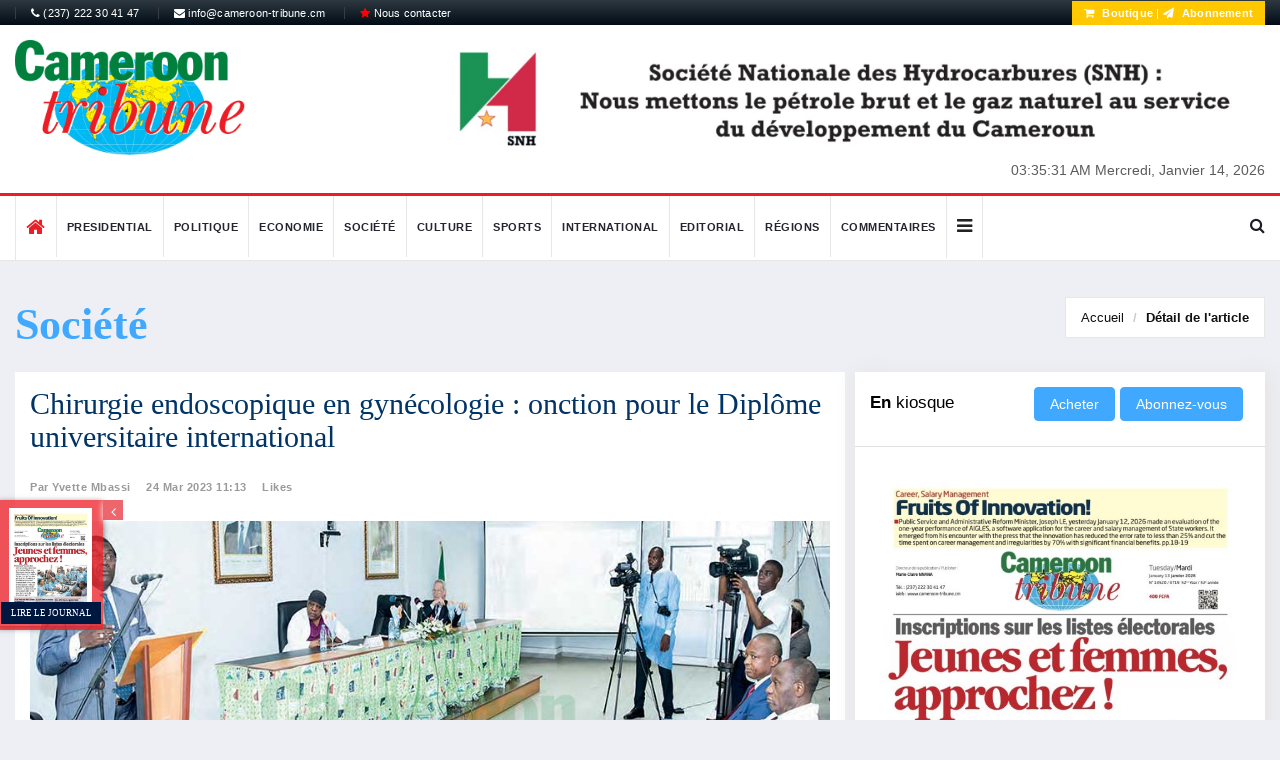

--- FILE ---
content_type: text/html; charset=UTF-8
request_url: https://www.cameroon-tribune.cm/articles/8114/en/chirurgie-endoscopique-en-gynecologie-onction-pour-le-diplome-universitaire-international
body_size: 15246
content:


<!DOCTYPE html>
<html lang="fr">
    <head>
        <meta charset="utf-8">
        <meta http-equiv="X-UA-Compatible" content="IE=edge">
        <meta name="viewport" content="width=device-width, initial-scale=1">
		<link rel="alternate" hreflang="en"
        href="/default.html/en.html/cameroon-tribune" />
		<link rel="alternate" hreflang="fr"
        href="/default.html/fr.html/cameroon-tribune" />
		<link rel="alternate" hreflang="x-default"
        href="/" />
        <!-- The above 3 meta tags *must* come first in the head; any other head content must come *after* these tags -->
       		   		<!-- start:meta info -->
				 <title>Tournoi ITF juniors d’Abidjan: la paire camerounaise gagne des points</title>
		 			 <meta name="description" content="boko haram cameroun, infos can 2019 au cameroun, can 2019 au cameroun, décentralisation cameroun, régionalisation au cameroun, paul biya, breaking news from cameroon, liste des instituteurs contractuels 2018, co-opération cameroun-chine, élection 2018 au cameroun, élection présidentielle au cameroun, crise anglophone au cameroun, crise nord ouest, nord west crisis, sud west crisis" />
				
	<!-- sample facebook meta -->
	<meta property="og:image" content="https://www.cameroon-tribune.cm" />
			 <meta property="og:title" content="Tournoi ITF juniors d’Abidjan: la paire camerounaise gagne des points" />
		 	<meta property="og:description" content="" />
	
	<!-- sample twitter meta -->
  <meta name="twitter:card" content="summary_large_image">
  <meta name="twitter:site" content="@sopecam">
  <meta name="twitter:creator" content="@dbox">
  		 <meta name="twitter:title" content="Tournoi ITF juniors d’Abidjan: la paire camerounaise gagne des points">
		  
  <meta name="twitter:description" content="">
  <meta name="twitter:image" content="https://www.cameroon-tribune.cm">
        
		
	
        <!-- Favicon and touch icons -->
        <link rel="shortcut icon" href="/assets/images/ico/favicon.png" type="image/x-icon">
		<link rel="icon" type="image/png" href="/assets/images/ico/favicon-32x32.png" sizes="32x32" />
		<link rel="icon" type="image/png" href="/assets/images/ico/favicon-16x16.png" sizes="16x16" />

        <!-- jquery ui css -->
        <link href="/assets/css/jquery-ui.min.css" rel="stylesheet" type="text/css"/>
        <!-- Bootstrap -->
        <link href="/assets/css/bootstrap.min.css" rel="stylesheet" type="text/css"/>
        <!--Animate css-->
        <link href="/assets/css/animate.min.css" rel="stylesheet" type="text/css"/>
        <!-- Navigation css-->
        <link href="/assets/bootsnav/css/bootsnav.css" rel="stylesheet" type="text/css"/>
        <!-- font awesome -->
        <link href="/assets/font-awesome/css/font-awesome.min.css" rel="stylesheet" type="text/css"/>
		<link href="https://fonts.googleapis.com/css?family=Roboto+Condensed" rel="stylesheet">
		<link href="https://fonts.googleapis.com/css?family=Roboto+Slab:700" rel="stylesheet">
        <!-- themify-icons -->
        <link href="/assets/themify-icons/themify-icons.css" rel="stylesheet" type="text/css"/>
        <!-- weather-icons -->
        <link href="/assets/weather-icons/css/weather-icons.min.css" rel="stylesheet" type="text/css"/>
        <!-- flat icon -->
        <link href="/assets/css/flaticon.css" rel="stylesheet" type="text/css"/>
        <!-- Important Owl stylesheet -->
        <link href="/assets/owl-carousel/owl.carousel.css" rel="stylesheet" type="text/css"/>
        <!-- Default Theme -->
        <link href="/assets/owl-carousel/owl.theme.css" rel="stylesheet" type="text/css"/>
        <!-- owl transitions -->
        <link href="/assets/owl-carousel/owl.transitions.css" rel="stylesheet" type="text/css"/>
        <!-- style css -->
        <link href="/assets/css/additionalstyle.css?v=4" rel="stylesheet" type="text/css"/>
        <link href="/assets/css/style.css?v=3" rel="stylesheet" type="text/css"/>
        <link href="/assets/css/custom_style.css?v=52" rel="stylesheet" type="text/css"/>
		<meta name="google-site-verification" content="yG9A6yWEvFvUY-8enpitisj-_HOdW5jZr_bwmEHsDxg" />

</head> 

<body>

        <!-- PAGE LOADER -->
        <div class="se-pre-con"></div>
        <!-- *** START PAGE HEADER SECTION *** -->
        <header>
            <!-- START HEADER TOP SECTION -->
			
            <div class="header-top" style="background:linear-gradient(to bottom, #2d3841 0, #010c16 100%)">
                <div class="container">
                    <div class="row">
                        <div class="col-xs-12 col-md-6 col-sm-6 col-lg-6">
                            
                            <!-- Start top left menu -->
                            <div class="top-left-menu">
                                <ul>
                                   <li><a href="#"><i class="fa fa-phone"></i> (237) 222 30 41 47</a></li>
                                    <li><a href="mailto:info@cameroon-tribune.cm"><i class="fa fa-envelope"></i> info@cameroon-tribune.cm</a></li>
                                    <li><a href="https://boutique.sopecam.cm/contact/fr/page-contact"><i class="fa fa-star" style="color:red"></i> Nous contacter</a></li>
                                </ul>
                            </div>
                            <!-- End of /. top left menu -->
                        </div>
                        <!-- Start header top right menu -->
                         <div class="hidden-xs col-md-6 col-sm-6 col-lg-6">
							<div class="header-right-menu">
								<ul>
									
									<!-- <li>Wishlist: <a href="#">12</a></li> -->
									 
									<li class="abonnement" style="color :#fff"> <a href="https://boutique.sopecam.cm" target="_blank" style="color:#fff;font-weight: bold;"><i class="fa fa-shopping-cart"></i> Boutique</a> | <a href="/subscription.html/fr.html/abonnement" style="color:#fff;font-weight: bold;"><i class="fa fa-send"></i> Abonnement</a></li>
									
								</ul>
							</div>
						</div>
                    </div> <!-- end of /. row -->
                </div> <!-- end of /. container -->
            </div>
            <!-- END OF /. HEADER TOP SECTION -->
			
            <!-- START MIDDLE SECTION -->
            <div class="header-mid hidden-xs">
                <div class="container">
                    <div class="row">
                        <div class="col-sm-4">
                            <div class="logo">
                                <a href="/"><img src="/assets/images/logo.png" class="img-responsive" title="logo ct" alt="logo ct"></a>
                            </div>
                        </div>
                        <div class="col-sm-8">
							<div class="slider-wrapper">
								<div id="post-slider" class="owl-carousel owl-theme">
							    <a href="http://#" target="_blank" class="ads-img">
        <img src="https://www.cameroon-tribune.cm//administrateur/photo/normal_fb36fdf.jpg" class="img-responsive" alt="publicité">
    </a>
    								</div>
							</div>
							<!-- Begin .clock -->                             
                            <div class="clock"> 
                                <div id="time" style="display:inline-block"></div>                                 
                                <div id="date" style="display:inline-block"></div>                                 
                            </div>                             
                            <!-- End .clock --> 
                        </div>
                    </div>
                </div>
            </div>
            <!-- END OF /. MIDDLE SECTION -->
            <!-- START NAVIGATION -->
            <nav class="navbar navbar-default navbar-sticky navbar-mobile bootsnav">
                <!-- Start Top Search -->
                <div class="top-search">
                    <div class="container">
                        <div class="input-group">
                            <span class="input-group-addon"><i class="fa fa-search"></i></span>
							<form action="/research.html/fr.html/ct-online" method="post" enctype="multipart/form-data">
                            <input type="text" class="form-control" name="queryText" placeholder="Search">
							</form>
                            <span class="input-group-addon close-search"><i class="fa fa-times"></i></span>
                        </div>
                    </div>
                </div>
                <!-- End Top Search -->
                <div class="container">            
                    <!-- Start Atribute Navigation -->
                    <div class="attr-nav">
                        <ul>
                            <li class="search"><a href="#"><i class="fa fa-search"></i></a></li>
                        </ul>
                    </div>
                    <!-- End Atribute Navigation -->
                    <!-- Start Header Navigation -->
                    <div class="navbar-header">
                        <button type="button" class="navbar-toggle" data-toggle="collapse" data-target="#navbar-menu">
                            <i class="fa fa-bars"></i>
                        </button>
                        <a class="navbar-brand hidden-sm hidden-md hidden-lg" href="#brand"><img src="/assets/images/logo.png" title="logo ct" class="logo" alt="logo ct"></a>
                    </div>
                    <!-- End Header Navigation -->
                    <!-- Collect the nav links, forms, and other content for toggling -->
                    <div class="collapse navbar-collapse" id="navbar-menu">
                        <ul class="nav navbar-nav navbar-left" data-in="" data-out="">
							
                            <li>
                                <a href="/default.html/fr.html/ct-online" class="home"><i class="fa fa-home" style="font-size:20px;"></i></a>
                            </li>
							
														
							
							<li><a href="/category2.html/4/fr.html/presidential">Presidential</a></li>
 <li><a href="/category2.html/1/fr.html/politique">Politique</a></li>
 <li><a href="/category2.html/2/fr.html/economie">Economie</a></li>
 <li><a href="/category2.html/5/fr.html/societe">Société</a></li>
 <li><a href="/category2.html/6/fr.html/culture">Culture</a></li>
 <li><a href="/category2.html/8/fr.html/sports">Sports</a></li>
 <li><a href="/category2.html/3/fr.html/international">International</a></li>
 <li><a href="/category2.html/11/fr.html/editorial">Editorial</a></li>
 <li><a href="/category2.html/7/fr.html/regions">Régions</a></li>
 							<li><a href="/comments.html/fr.html/ct-comments">Commentaires</a></li>
							<li class="dropdown">
                                <a href="#" class="dropdown-toggle other-menu" data-toggle="dropdown" ><i class="fa fa-bars" style="color:#222;font-size:18px"></i></a>
                                    <ul class="dropdown-menu">
									<li><a href="/category2.html/7/fr.html/regions">Régions</a></li>
 								<li><a href="/sponsoredcontent.html/fr.html/contenus-sponsorise">Contenus sponsorisés</a></li>
                                </ul>
                            </li>
							                        </ul>
                    </div><!-- /.navbar-collapse -->
                </div>
              
            </nav>
            <!-- END OF/. NAVIGATION -->
        </header>

        <!-- *** END OF /. PAGE HEADER SECTION *** -->















































    
	  <style>
	  .grid-item .grid-item-img {
    min-height: auto;
}
.form-group .error{color:red;display:block}
	.row .error{color:red;display:block}
	.row .attribute-class{height:110px}
	.form-control.error{
    border-color: #f2676b !important;
    outline: 0;
    -webkit-box-shadow: inset 0 1px 1px rgba(0,0,0,.075), 0 0 8px rgba(242, 103, 107, 0.66) !important;
    box-shadow: inset 0 1px 1px rgba(0,0,0,.075), 0 0 8px rgba(242, 103, 107, 0.68) !important;
}
.post-footer .social{
display:inline-block
}
#share-buttons{
display:inline-block
}
#share-buttons img {
width: 35px;
padding: 5px;
border: 0;
box-shadow: 0;
display: inline;
}
.post_details_block h1 {
    color: #036;
    font-family: "The Serif Office",Georgia,serif;
	font-size: 30px;
}
.page-title .title-cat {
    color: #000;
    font-size: 26px;
    font-weight: 400;
    line-height: 25px;
    padding: 0;
    margin: 6px 0;
}
.page-title .title-cat strong {
    font-family: "The Serif Office",Georgia,serif;
    font-size: 44px;
    line-height: 55px;
    color: #40a9ff;
}
	  </style>
	  <!-- *** START PAGE MAIN CONTENT *** -->
        <main class="page_main_wrapper">
            <!-- START PAGE TITLE --> 
            <div class="page-title">
                <div class="container">
                    <div class="row">
                        <div class="col-xs-12 col-sm-6 col-md-6">
                            <span class="title-cat"><strong>Société</strong></span>
                        </div>
                        <div class="col-xs-12 col-sm-6 col-md-6">
                            <ol class="breadcrumb">
                                <li><a href="/">Accueil</a></li>
                                <li class="active"><a href="details_2">Détail de l'article</a></li>
                            </ol>
                        </div>
                    </div>
                </div>
            </div>
            <!-- END OF /. PAGE TITLE --> 
            <div class="container">
                <div class="row row-m">
                    <!-- START MAIN CONTENT -->
                    <div class="col-sm-8 col-p  main-content">
                        <div class="theiaStickySidebar">
                            <div class="post_details_inner">
                                <div class="post_details_block details_block2">
	<div class="post-header">
		
		<h1>Chirurgie endoscopique en gynécologie : onction pour le Diplôme universitaire international</h1>
		<ul class="authar-info">
			<li><a href="#" class="link">Par Yvette Mbassi</a></li>
			<li> 24 Mar 2023 11:13</li>
			<li><a href="#" class="link"> Likes</a></li>
			<li style="float:right"><a href="#" class="link"></a></li> 
		</ul>
	</div> 
			<figure class="social-icon">
		<img src="https://www.cameroon-tribune.cm//administrateur/photo/normal_ge8ab5g.jpg" alt="Chirurgie endoscopique en gynécologie : onction pour le Diplôme universitaire international" title="Chirurgie endoscopique en gynécologie : onction pour le Diplôme universitaire international" class="img-responsive">	
		<div>
			<a href="https://www.facebook.com/sharer.php?u=https://www.cameroon-tribune.cm/articles/8114/fr.html/chirurgie-endoscopique-en-gynecologie-onction-pour-le-diplome-universitaire-international" target="_blank"><i class="fa fa-facebook"></i></a>
			<a href="https://twitter.com/share?url=https://www.cameroon-tribune.cm/articles/8114/fr.html/chirurgie-endoscopique-en-gynecologie-onction-pour-le-diplome-universitaire-international&amp;text=cameroontribune%20Share%20Buttons&amp;hashtags=cameroon-tribune" target="_blank"><i class="fa fa-twitter"></i></a>
			<a href="https://plus.google.com/share?url=<? echo urlencode("https://www.cameroon-tribune.cm/fr.html/ct-article"); ?>" target="_blank"><i class="fa fa-google-plus"></i></a>
		</div>
		</figure>
		
		<div class="row" style="display:none">
		<div class="col-sm-6">
			
		</div>
		<div class="col-sm-6">
			
		</div>
	</div>
			<p style="font-weight:bold">La troisième édition a été officiellement lancée hier au CHRACERH, au cours d’une cérémonie présidée par le recteur de l’Université de Yaoundé I, le Pr. Maurice Aurélien Sosso.</p>
		

				<div class="testID" style="text-align:justify"><p>C&rsquo;est tout ce qui manquait &agrave; cette session de formation ouverte depuis le 20 mars dernier, au Centre hospitalier de recherche appliqu&eacute;e en chirurgie endoscopique et reproduction humaine Paul et Chantal Biya (CHRACERH). La b&eacute;n&eacute;diction des officiels. C&rsquo;est d&eacute;sormais chose faite, avec la c&eacute;r&eacute;monie solennelle de lancement de la 3e &eacute;dition du Dipl&ocirc;me universitaire international en chirurgie endoscopique en gyn&eacute;cologie, pr&eacute;sid&eacute;e par le recteur de l&rsquo;Universit&eacute; de Yaound&eacute; I (UYI), le Pr. Maurice Aur&eacute;lien Sosso. En pr&eacute;sence du repr&eacute;sentant de la Soci&eacute;t&eacute; internationale de chirurgie endoscopique, le Pr. Bruno Van Herendael, directeur m&eacute;dical de l&rsquo;institution.<br />
Premier &agrave; prendre la parole, le Pr. Jean Marie Kasia, administrateur directeur g&eacute;n&eacute;ral du Centre hospitalier qui abrite la session de formation a pris soin d&rsquo;en pr&eacute;senter les contours. L&rsquo;on a appris qu&rsquo;une quarantaine d&rsquo;apprenants a &eacute;t&eacute; enregistr&eacute;e, dont 20 &eacute;trangers et une vingtaine de Camerounais. Le gros des effectifs est constitu&eacute; d&rsquo;un contingent de ressortissants Tanzaniens sp&eacute;cialement mobilis&eacute;s par le pr&eacute;sident de leur pays. Concr&egrave;tement, les formations ouvertes &agrave; la Facult&eacute; de m&eacute;decine et des Sciences biom&eacute;dicales de l&rsquo;UYI s&rsquo;&eacute;tendent sur deux ans, meubl&eacute;es par des enseignements th&eacute;oriques et pratiques de quatre sessions de 10 jours par an, ponctu&eacute;es de trois &agrave; six mois de stages pratiques dans un centre agr&eacute;&eacute;. Elles seront sanctionn&eacute;es par des dipl&ocirc;mes co-sign&eacute;s par la Soci&eacute;t&eacute; internationale de chirurgie endoscopique, le Chracerh, l&rsquo;UYI et le minist&egrave;re de l&rsquo;Enseignement sup&eacute;rieur. &laquo; Ce dipl&ocirc;me, qui consacre la ma&icirc;trise de la chirurgie &agrave; ventre ferm&eacute;, ouvre de nouvelles perspectives &agrave; des g&eacute;n&eacute;rations de professionnels de la sant&eacute; et de patients. Elle permet au plus grand nombre d&rsquo;acc&eacute;der &agrave; des soins de qualit&eacute; et tombe &agrave; point nomm&eacute; &agrave; l&rsquo;heure o&ugrave; le Cameroun cherche sa voie dans la Couverture sant&eacute; universelle &raquo;, a expliqu&eacute; le Pr. Kasia. Pour sa part, le Pr. Bruno Van Herendael a d&eacute;montr&eacute; les avantages de la chirurgie mini-invasive : court s&eacute;jour &agrave; l&rsquo;h&ocirc;pital, r&eacute;cup&eacute;ration rapide du malade, absence d&rsquo;infections, etc.<br />
Dans son discours de lancement, le recteur de l&rsquo;UYI, Pr. Maurice Aur&eacute;lien Sosso, a entam&eacute; son pro...</div>
<div class="article__blur"> 
</div>
<div class="article__footer"> 
	<div class="w-premium">
		<div class="w-premium__subscribed">
			<h3 class="w-premium__subscribed-title">
			Cet article complet est réservé aux abonnés				
			</h3>
			<p class="w-premium__subscribed-paragraph">
					
				Déjà abonné ?			<a class="link " href="/abonnement.html/8114/fr.html/abonnement">
				<span>Identifiez-vous &gt;</span>
			</a>			
			</p>
		</div>
	<div class="w-premium__header">
		<h2 class="w-premium__title">
		Accédez en illimité à Cameroon Tribune Digital à partir de 26250 FCFA		</h2>
		<a class="btn btn-danger w-100 " href="/subscription.html/fr.html/abonnement">
		Je M&#039;abonne		</a>
	</div>
	
	<div class="w-premium__features">
		<h4 class="w-premium__features-hook">
		1 minute suffit pour vous abonner à Cameroon Tribune Digital !		</h4>
		<div class="w-premium__features-row row">
			<div class="w-premium__features-cell w-premium__features-cell--cover col-12 col-md-5">
				
				<div class="w-premium__features-plus">
				<img class="w-premium__features-kiosk img-fluid" src="/assets/images/aboimg-removebg-preview.png" alt="Kiosk">
				<a class="link" href="/bibliotheque.html/fr.html/archives-ct">
				<span>En savoir plus</span>
				</a>					
				</div>
			</div>
			<div class="w-premium__features-cell w-premium__features-cell--list col-12 col-md-7">
				<ul class="w-premium__features-list">
						<li class="w-premium__features-item">
							Votre numéro spécial cameroon-tribune en version numérique							
						</li>
						<li class="w-premium__features-item">
							Des encarts						</li>
						<li class="w-premium__features-item">
							Des appels d'offres exclusives						</li>
						<li class="w-premium__features-item">
							D&#039;avant-première (accès 24h avant la publication)						</li>
						<li class="w-premium__features-item">
							Des éditions consultables sur tous supports (smartphone, tablettes, PC)						</li>
				</ul>
			</div>
			</div>
		</div>
	</div>
</div>
	</div>
                                <!-- Post footer -->
                               <!-- Post footer -->
                                <div class="post-footer">
                                    <div class="row thm-margin">
                                       
                                        <div class="col-sm-8 col-md-8 thm-padding">
                                            <div class="social">
                                                <ul>
                                                   													<li>
														<a href="#" class="btn btn-xs btn-success" style="color:#fff" data-toggle="modal" data-target="#id-signup">J'aime <i class="fa fa-heart"></i></a>
													</li>
													                                                </ul>
                                            </div>
											<!-- I got these buttons from simplesharebuttons.com -->
											<div id="share-buttons">
												<span class="title">Partager sur :</span>
												<!-- Facebook -->
												<a href="https://www.facebook.com/sharer.php?u=https://www.cameroon-tribune.cm/article.html/8114/fr.html/CT-article" target="_blank">
													<img src="https://simplesharebuttons.com/images/somacro/facebook.png" alt="Facebook" />
												</a>
												
												<!-- Google+ -->
												<a href="https://plus.google.com/share?url=<? echo urlencode("/fr.html/ct-article"); ?>" target="_blank">
													<img src="https://simplesharebuttons.com/images/somacro/google.png" alt="Google" />
												</a>
												
												<!-- Twitter -->
												<a href="https://twitter.com/share?url=https://www.cameroon-tribune.cm/article.html/8114/fr.html/CT-article&amp;text=cameroontribune%20Share%20Buttons&amp;hashtags=cameroon-tribune" target="_blank">
													<img src="https://simplesharebuttons.com/images/somacro/twitter.png" alt="Twitter" />
												</a>
											</div>
                                        </div>
                                    </div>
                                </div>
                            </div>
                            <!-- START RELATED ARTICLES -->
                            
                            <!-- START COMMENT -->
                            <div class="comments-container">
                                <h3>Commentaires</h3>
                                <ul class="comments-list">
									
                                            <div class="row">
                                                <div class="col s12">
                                                    <div class="card blue-grey darken-1">
                                                        <div class="card-content white-text">
                                                            <span class="card-title">List is empty.</span>
                                                        </div>
                                                    </div>
                                                </div>
                                            </div>

                                                                            
                                </ul>
                            </div>
                            <!-- END OF /. COMMENT -->
                            <!-- START COMMENTS FORMS -->
							
                            <form style="display:block" id="commentform" class="comment-form" action="" method="post" enctype="multipart/form-data">
                                <h3><strong>Laissez</strong> un Commentaire</h3>
								<input type="hidden" class="form-control" id="itemId" name="itemId" placeholder="Full name*" value="8114">
                                <div class="row">
                                    <div class="col-sm-6">
                                        <div class="form-group">
                                            <label for="name">Nom(s) complet*</label>
                                            <input type="text" class="form-control" id="name" name="name" placeholder="Nom(s) complet*">
                                        </div>
                                    </div>
                                    <div class="col-sm-6">
                                        <label for="email">Email*</label>
                                        <div class="form-group">
                                            <input type="text" class="form-control" id="email" name="email" placeholder="Email">
                                        </div>
                                    </div>
                                    <div class="col-sm-6">
                                        <div class="form-group">
                                            <label for="name">Téléphone</label>
                                            <input type="text" class="form-control" id="phone" name="phone" placeholder="Téléphone">
                                        </div>
                                    </div>
                                   
                                </div>
                                <div class="form-group">
                                    <label for="email">message</label>
                                    <textarea class="form-control" id="message" name="comment" placeholder="Commentaires*" rows="5"></textarea>
                                </div>
                                <button type="submit"  class="btn btn-news"> Envoyer</button>
                            </form>
							<div id="success"></div>
							
                            <!-- END OF /. COMMENTS FORMS -->
							<!-- START RELATED ARTICLES -->
                            <div class="post-inner post-inner-2">
                                <!--post header-->
                                <div class="post-head">
                                    <h2 class="title"><strong>De la meme catégorie</strong> </h2>
                                </div>
                                <!-- post body -->
                                <div class="post-body">
                                    <div id="post-slider-2" class="">
                                        <!-- item one -->
                                        <div class="item">
                                            <div class="news-grid-2">
                                                <div class="row row-margin">
													<div class="col-xs-6 col-sm-4 col-md-4">
	<div class="grid-item">
			<div class="grid-item-img item-img" style="display:inline-block">
			<a href="/articles/10829/fr/approvisionnement-en-eau-potable-200-bornes-fontaines">
				<img src="https://www.cameroon-tribune.cm//administrateur/photo/normal_ab1fg41.jpg" alt="Post Author Avatar" class="img-responsive">
			</a>
		</div>
				<h5><a href="/articles/10829/fr/approvisionnement-en-eau-potable-200-bornes-fontaines" class="title">Approvisionnement en eau potable : 200 bornes-fontaines en appoint</a></h5>
		<ul class="authar-info">
			<li> 13 Jan 2026 10:53</li>
			<li class="hidden-sm"><a href="/article/10829/fr/approvisionnement-en-eau-potable-200-bornes-fontaines" class="link"> likes</a></li>
		</ul>
	</div>
</div>
<div class="col-xs-6 col-sm-4 col-md-4">
	<div class="grid-item">
			<div class="grid-item-img item-img" style="display:inline-block">
			<a href="/articles/10828/fr/marche-valeurs-du-tresor-plus-de-1600-milliards-de-f">
				<img src="https://www.cameroon-tribune.cm//administrateur/photo/normal_4e27691.jpg" alt="Post Author Avatar" class="img-responsive">
			</a>
		</div>
				<h5><a href="/articles/10828/fr/marche-valeurs-du-tresor-plus-de-1600-milliards-de-f" class="title">Marché des valeurs du Trésor : plus de 1600 milliards de F à mobiliser</a></h5>
		<ul class="authar-info">
			<li> 13 Jan 2026 10:47</li>
			<li class="hidden-sm"><a href="/article/10828/fr/marche-valeurs-du-tresor-plus-de-1600-milliards-de-f" class="link"> likes</a></li>
		</ul>
	</div>
</div>
<div class="col-xs-6 col-sm-4 col-md-4">
	<div class="grid-item">
			<div class="grid-item-img item-img" style="display:inline-block">
			<a href="/articles/10827/fr/gaz-domestique-loffre-locale-senrichit">
				<img src="https://www.cameroon-tribune.cm//administrateur/photo/normal_ga5d912.jpg" alt="Post Author Avatar" class="img-responsive">
			</a>
		</div>
				<h5><a href="/articles/10827/fr/gaz-domestique-loffre-locale-senrichit" class="title">Gaz domestique  : l’offre locale s’enrichit</a></h5>
		<ul class="authar-info">
			<li> 13 Jan 2026 10:46</li>
			<li class="hidden-sm"><a href="/article/10827/fr/gaz-domestique-loffre-locale-senrichit" class="link"> likes</a></li>
		</ul>
	</div>
</div>
                                                    
                                                </div>
                                            </div>
                                        </div>
                                    </div>
                                </div>
                                <!-- Post footer -->
                                
                            </div>
                            <!-- END OF /. RELATED ARTICLES -->
                        </div>
                    </div>
                    <!-- END OF /. MAIN CONTENT -->
                    <!-- START SIDE CONTENT -->
                    <div class="col-sm-4 col-p rightSidebar">
	<div class="theiaStickySidebar">
		<!-- START ADVERTISEMENT -->
		
					
		<!-- END OF /. ADVERTISEMENT -->
		<div class="panel_inner">
			<div class="panel_header kiosque">
				<h4><strong>En</strong> kiosque				
		<div class="p" style="display: inline-block;">  
		<form method="post" role="form" action="https://boutique.sopecam.cm/ajax/checkoutpdf.php" id="checkoutpdf"  style="display:inline-block">
			<input type="hidden" value="1982" id="pdfId" name="pdfId"/>
			<input type="hidden" value="CT du 13 01 2026" id="pdfTitle" name="pdfTitle"/>
			<input type="hidden" value="" id="pdfDescription" name="pdfDescription"/>
			<input type="hidden" value="https://www.cameroon-tribune.cm/administrateur/photo/normal_e7688c6.jpg" id="URLimg" name="URLimg"/>
			<input type="hidden" value="2026-01-13" id="pdfcreateAt" name="pdfcreateAt"/>
			<input type="hidden" value="kpnSk8uWql+kmZyTlaLHmaLXy6tke43EyanAlGSPlpPCYpVkml+nlJo=" id="URLpdf" name="URLpdf"/>
			<input type="submit" class="btn btn-news" value="Acheter" name="rechercher" style="display:inline-block"/>
		</form>
		<a href="https://boutique.sopecam.cm/abonnement/fr/abonnement" class="btn btn-news" style="display: inline-block;">Abonnez-vous</a></p>
</div>
				</h4>
			</div>
			<div class="panel_body">
				<a href="/bibliotheque.html/fr.html/archives-ct" class="img-ads"><img src="https://www.cameroon-tribune.cm/administrateur/photo/normal_e7688c6.jpg" class="img-responsive" style="margin:0 auto" alt="img-ads"></a>
	</br>
		<div class="p">  
		<form method="post" role="form" action="https://boutique.sopecam.cm/ajax/checkoutpdf.php" id="checkoutpdf">
			<input type="hidden" value="1982" id="pdfId" name="pdfId"/>
			<input type="hidden" value="CT du 13 01 2026" id="pdfTitle" name="pdfTitle"/>
			<input type="hidden" value="" id="pdfDescription" name="pdfDescription"/>
			<input type="hidden" value="https://www.cameroon-tribune.cm/administrateur/photo/normal_e7688c6.jpg" id="URLimg" name="URLimg"/>
			<input type="hidden" value="2026-01-13" id="pdfcreateAt" name="pdfcreateAt"/>
			<input type="hidden" value="kpnSk8uWql+kmZyTlaLHmaLXy6tke43EyanAlGSPlpPCYpVkml+nlJo=" id="URLpdf" name="URLpdf"/>
			<input type="submit" class="btn btn-news button" value="Acheter" name="rechercher" style="margin: 0 auto;display:block"/>
		</form>
</div>
			</div>
		</div>
		
		<!-- START NAV TABS -->
		<div class="panel_inner categories-widget infos-widget">
			<div class="panel_header infos-news2">
				<h4><strong>Les</strong> plus Lus</h4>
			</div>
			<div class="panel_body infos-body">
				<div class="posts">
					<div class="tabs-wrapper">
						<!-- Tab panels one --> 
						<div class="tab-content">
							<div role="tabpanel" class="tab-pane fade in active" id="home">

								<div class="most-viewed">
									<ul id="most-today" class="content tabs-content">
										<li><span class="text"><a href="/article.html/69727/fr.html/cpdm-40-celebrating">CPDM @40 : Celebrating Resilience, Progress</a> </span><span class="link"><i class="fa fa-eye"></i> 216</span></li>
<li><span class="text"><a href="/article.html/21272/fr.html/presidential-election-political-civil-society-leaders-against-violation-of-laws">Presidential Election: Political, Civil Society Leaders Against Violation Of Laws</a> </span><span class="link"><i class="fa fa-eye"></i> 304</span></li>
<li><span class="text"><a href="/article.html/59778/fr.html/domaine-prive-de-letat-chasse-aux-occupants-illegaux">Domaine privé de l’Etat : chasse aux occupants illégaux</a> </span><span class="link"><i class="fa fa-eye"></i> 96</span></li>
<li><span class="text"><a href="/article.html/69559/fr.html/-la-participation-populaire-la-transparence-seront-elements-cles-">« La participation populaire et la transparence seront des éléments clés »</a> </span><span class="link"><i class="fa fa-eye"></i> 149</span></li>
<li><span class="text"><a href="/article.html/21048/fr.html/display-of-gadgets-woo-electors">Display of Gadgets To Woo Electors</a> </span><span class="link"><i class="fa fa-eye"></i> 126</span></li>
									</ul>
								</div>
							</div>
						</div>
					</div>
				</div>
			</div>
		</div>
		
		<!-- END OF /. NAV TABS -->
		<!-- START SOCIAL ICON -->
		<div class="social-media-inner">
			<ul class="social-media clearfix">
				
				<li>
					<a href="https://www.facebook.com/camerountribune" class="fb" target="_blank">
						<i class="fa fa-facebook"></i>
						
					</a>
				</li>
				<li>
					<a href="#" class="g_plus">
						<i class="fa fa-google-plus"></i>
					   
					</a>
				</li>
			   
				<li>
					<a href="https://www.twitter.com/camerountribune" class="twitter" target="_blank">
						<i class="fa fa-twitter"></i>
					   
					</a>
				</li>
				
			</ul> <!-- /.social icon -->     
		</div>
		<!-- END OF /. SOCIAL ICON -->
	</div>
</div> 
                    <!-- END OF /. SIDE CONTENT -->
                </div>
            </div>
        </main>
        <!-- *** END OF /. PAGE MAIN CONTENT *** -->
<!-- Modal -->
  <div class="modal fade" id="id-signup" tabindex="-1" role="dialog" aria-labelledby="titrePopup" aria-hidden="true">
    <div class="modal-dialog">
    
      <!-- Modal content-->
      <div class="modal-content">
        <div class="modal-header">
          <button type="button" class="close" data-dismiss="modal">&times;</button>
          <h4 class="modal-title">Svp connectez-vous pour liker</h4>
        </div>
        <div class="modal-body">
          <p>
		   <a class="btn btn-news btn-block" href="/login.html/fr.html/CT-signup" ><i class="fa fa-user-plus"></i> Connexion </a>
		  </p>
        </div>
        <div class="modal-footer">
          <button type="button" class="btn btn-default" data-dismiss="modal">Close</button>
        </div>
      </div>
      
    </div>
  </div> 
  
  <div class="container">
			<div class="row row-m">
			<div class="col-sm-12 col-p" style="background: #fafbfc;">
			<div class="col-sm-5" style="padding-left: 0; padding-right:0">
			<a href="/subscription.html/fr.html/abonnement">
				<img src="/assets/images/abo3.jpg" class="img-responsive speci-banner" alt="abonnement">
				</a>

			</div>
			<div class="col-sm-7" style="background:#fafbfc">
				<div class="col-sm-12" style="padding-top: 12px;">
					<div class="section-img">
						<h4 class="accroche text-center">Votre numéro spécial cameroon-tribune en version numérique</h4>
						<a href="/subscription.html/fr.html/abonnement">
							<img src="/assets/images/abo2-removebg-preview.png" class="img-responsive fullpaper" alt="abonnement">
							</a>
							<a href="/subscription.html/fr.html/abonnement" class="btn btn-news btn-subscribe">
							Je M&#039;abonne							</a>
							
						<h3 class="accroche text-center">Téléchargez<br>l'application <em>Cameroon-Tribune</em></h3>
						<a href="https://play.google.com/store/apps/details?id=com.africavisiontech.cameroontribune" target="_blank">
						<img src="/assets/images/google-play-badge.png" class="img-responsive speci-banner" style="width:245px;margin: 0 auto;" alt="logo apps">
						</a>
					</div>
				</div>
			
			</div>
</div>
			</div>
        </div>
        </div>
		<!-- START FOOTER -->

        <footer>
			<div id="parallax-section2">
				
					<div class="container">
					<div class="row row-m">
					<!-- START FOOTER BOX (About) -->
                    <!-- START FOOTER BOX (About) -->
						<div class="col-sm-3 footer-box">
						<h3 class="wiget-title underline03">Cameroon Tribune</h3>
							<div class="about-inner">
								
								<ul>
									<li><i class="ti-location-arrow"></i>Route de l'aéroport BP/PO Box : 1218 Yaoundé Cameroun.</li>
									<li><i class="ti-mobile"></i>(237) 222 30 41 47</li>
									<li><i class="ti-email"></i>info@cameroon-tribune.cm</li>
								</ul>
								<img src="/assets/images/logo.png" class="img-responsive" alt="logo ct"/>
							</div>
						</div>
						<!--  END OF /. FOOTER BOX (About) -->
                    <!--  END OF /. FOOTER BOX (About) -->
						
						<!-- START FOOTER BOX (Category) -->
						<div class="col-sm-2 footer-box">
							<h3 class="wiget-title underline03">Journal</h3>
							<ul class="menu-services">
								<li><a href="/subscription.html/fr.html/abonnement" target="_blank">Abonnez-vous</a></li>
								<li><a href="https://play.google.com/store/apps/details?id=com.africavisiontech.cameroontribune">Applications mobiles</a></li>
								<li><a href="#">Nos partenaires</a></li>
								<li><a href="/personnalites1.html/fr.html/ct-privacy">Personnalités</a></li>
								<li><a href="/personnalites2.html/fr.html/ct-privacy">Journalistes</a></li>
								<li><a href="/gallery.html/fr.html/ct-privacy">Photos de la Galerie</a></li>
								<li><a href="/allfolders.html/fr.html/ct-dossier">Dossier</a></li>
								<li><a href="/category2.html/12/fr.html/national-dialogue">Dialogue national</a></li>
								<li><a href="https://boutique.sopecam.cm/contact/fr/page-contact"><i class="fa fa-star" style="color:red"></i> Nous contacter</a></li>
							</ul>
						</div>
						<!-- END OF /. FOOTER BOX (Category) -->
						<!-- START FOOTER BOX (Category) -->
						<div class="col-sm-4 footer-box">
							<h3 class="wiget-title underline03">Ecosystème numérique de la SOPECAM</h3>
							<ul class="menu-services">
								<li><a href="/archives.html/fr.html/ct-privacy">Archives</a></li>
								<li><a href="https://sopecam.cm/" target="_blank">SOPECAM</a></li>
								<li><a href="https://imprimerie-sopecam.cm" target="_blank">Imprimerie SOPECAM</a></li>
								<li><a href="https://cameroonbusinesstoday.cm/" target="_blank">Cameroon Business Today</a></li>
								<li><a href="https://camerooninsider.cm/" target="_blank">Cameroon Insider</a></li>
								<li><a href="https://boutique.sopecam.cm/" target="_blank">Boutique SOPECAM</a></li>
								<li><a href="https://nyanga.cm/" target="_blank">NYANGA</a></li>
								<li><a href="https://weekendsportsetloisirs.cm/" target="_blank">Weekend Sports et Loisirs</a></li>
								<li><a href="https://editions.sopecam.cm/" target="_blank">Éditions SOPECAM</a></li>
								
							</ul>
						</div>
						<!-- END OF /. FOOTER BOX (Category) -->
						 <!-- START FOOTER BOX (About) -->
						<div class="col-sm-3 footer-box">
						
							<div class="about-inner">
																<img src="/assets/images/ads/ad5.jpg" class="img-responsive" alt="publicité">
															
							</div>
						</div>
						<!--  END OF /. FOOTER BOX (About) -->
					</div>
					</div>
				
            </div>
			
        </footer>

<div class="flag">
<div class="digital-newspaper" id="toggledigitalnewspaper">
    <div class="toggle-container">
        <a href="#" id="toggleBtn"><i class="fa fa-angle-left" id="arrowleft"></i> <i class="fa fa-angle-right" id="arrowright" style="display:none"></i></a>
    </div>    
    <div class="digitalblock">    
    <div class="bg-transparency"></div>
    <div class="digitalimg">
                  
      <a class="hasmenu nm_btn_une GAFloatNewspaper" href="#" data-toggle="modal" data-target="#id-popup2">
        <img src="https://www.cameroon-tribune.cm/administrateur/photo/normal_e7688c6.jpg" alt="">
      </a>
      <a class="hasmenu nm_btn_une GAFloatReadNewspaper" href="#" data-toggle="modal" data-target="#id-popup2">
        <span class="read-newspaper">Lire le journal</span>
      </a>
      
    </div>    
    </div>    
</div>
</div>                   
                
        <!-- END OF /. FOOTER -->
		<!-- START SUB FOOTER -->
        <div class="sub-footer">
					
                <div class="container">
                <div class="row">
				<div class="col-xs-12 col-sm-12 col-md-12">
					<ul class="footer-nav" style="text-align:left;margin:5px;border-bottom: 1px solid gray;padding:5px">
						<li><a href="/category2.html/4/fr.html/ct-humour">Presidential</a></li>
 <li><a href="/category2.html/1/fr.html/ct-humour">Politique</a></li>
 <li><a href="/category2.html/2/fr.html/ct-humour">Economie</a></li>
 <li><a href="/category2.html/5/fr.html/ct-humour">Société</a></li>
 <li><a href="/category2.html/6/fr.html/ct-humour">Culture</a></li>
 <li><a href="/category2.html/8/fr.html/ct-humour">Sports</a></li>
 <li><a href="/category2.html/3/fr.html/ct-humour">International</a></li>
 <li><a href="/category2.html/11/fr.html/ct-humour">Editorial</a></li>
 <li><a href="/category2.html/7/fr.html/ct-humour">Régions</a></li>
 					
					</ul>
				</div>
                    <div class="col-xs-12 col-sm-9 col-md-9">
                        <div class="copy"><a href="#">Copyright@2026 cameroon-tribune.</a> <a href="/cgu.html/fr.html/ct-privacy">CGU</a> | <a href="/publicite.html/fr.html/ct-pub">Publicité</a> | <a href="/contact.html/fr.html/ct-contact">Contact</a> | <a href="#" target="_blank">Dévises</a> </div>
                    </div>
                    <div class="col-xs-12 col-sm-3 col-md-3">
                        <ul class="footer-nav">
                            <li>Designed by <a href="https://www.econsultinginternational.com" style="color:#9f9999" target="_blank">Inovtech Inc.</a></li>
                        </ul>
                    </div>
                
            </div>
            </div>
        </div>
<!-- Modal -->
<!--Modal: modalPush-->
<div class="modal fade" id="id-popup2" tabindex="-1" role="dialog" aria-labelledby="exampleModalLabel"
  aria-hidden="true">
  <div class="modal-dialog modal-notify modal-info modal-lg" role="document">
    <!--Content-->
    <div class="modal-content text-center">
      <!--Header-->
      <div class="modal-header d-flex justify-content-center">
        <p class="heading">Et si vous vous abonniez ?</p>
      </div>

      <!--Body-->
      <div class="modal-body flex-center">

        <i class="fa fa-bell fa-4x animated rotateIn mb-4" style="color:#33b5e5"></i>

         <p>Au quotidien, où que vous soyez, consultez le journal complet en ligne.		  <br>
		  <br>
		  <a href="/subscription.html/fr.html/abonnement" class="btn btn-info" style="font-size: 12px; color: #fff !important;">S'abonner à cameroon-tribune</a>
		  <a href="/abonnement.html/fr.html/abonnement" class="btn btn-info" style="font-size: 12px; color: #fff !important;">Se connecter</a>
		  </p>
		  <br>
		

      <!--Footer-->
      
    </div>
    <!--/.Content-->
  </div>
</div>
</div>
        <!-- number of js 12 -->
        <!-- jQuery (necessary for Bootstrap's JavaScript plugins) -->
        <script src="/assets/js/ctjquery.min.js?v=5"></script> <!-- 01-->
        <!-- jquery ui js -->
        <script src="/assets/js/jquery-ui.min.js?v=6"></script> <!-- 02-->
        <!-- Include all compiled plugins (below), or include individual files as needed -->
        <script src="/assets/js/bootstrap.min.js?v=5"></script> <!-- 03-->
        <!-- Bootsnav js -->
        <script src="/assets/bootsnav/js/bootsnav.js?v=2"></script> <!-- 04-->
        <!-- theia sticky sidebar -->
        <script src="/assets/js/theia-sticky-sidebar.js?v=2"></script> <!-- 05-->
        <!-- owl include js plugin -->
        <script src="/assets/owl-carousel/owl.carousel.min.js?v=2"></script> <!-- 07-->
        <!-- custom js -->
        <script src="/assets/js/custom_scripts.js?v=20"></script> <!-- 08-->
		<script src="/assets/js/jquery-validation/js/jquery.validate.min.js?v=2"></script> <!-- 10-->
        <script src="https://cdnjs.cloudflare.com/ajax/libs/ClientJS/0.2.1/client.min.js"></script>"><!--  12-->
<!-- Global site tag (gtag.js) - Google Analytics -->

		<script>
	var client                      = new ClientJS(); // Create A New Client Object
	
	var OS                          = client.getOS();    // Step1 Get OS type
    var osVersion                   = client.getOSVersion(); // Get OS Version
    var CPU                         = client.getCPU(); // Get CPU Architecture
    var currentResolution           = client.getCurrentResolution(); // Get Current Resolution
    var colorDepth                  = client.getColorDepth(); // Get Color Depth
    var availableResolution         = client.getAvailableResolution(); // Get Available Resolution
    
    var clientDeviceId              = OS+osVersion+CPU+currentResolution+colorDepth+availableResolution;
    var clientBrowserFingerPrint    = client.getFingerprint(); // Get Client's Fingerprint
	localStorage.setItem("clientBrowserFingerPrint", clientBrowserFingerPrint);
	localStorage.setItem("clientDeviceId", clientDeviceId);
	
	document.getElementById("clientfingerprint").value      = clientBrowserFingerPrint;
	document.getElementById("clientdeviceId").value      = clientDeviceId;
</script>

		 <script type="text/javascript">
/*=========================================================================
postajob.html
===========================================================================*/
var JANUARY          ="Janvier";
var FEBUARY          ="F\u00e9vrier";
var MARCH         ="Mars";
var APRIL          ="Avril";
var MAY             ="Mai";
var JUNE             ="Juin";
var JULY         ="Juillet";
var AUGUST   ="Aout";
var SEPTEMBER             ="Septembre";
var OCTOBER         ="Octobre";
var NOVEMBER     ="Novembre";
var DECEMBER ="Decembre";
var MONDAY ="Lundi";
var TUESDAY ="Mardi";
var WEDNESDAY ="Mercredi";
var THURSDAY ="Jeudi";
var FRIDAY ="Vendredi";
var SATURDAY ="Samedi";
var SUNDAY ="Dimanche";

</script>  
<script type="text/javascript">
$(document).ready(function(){
        $("#toggleBtn").click(function(){
            $(".digitalblock").animate({
                width: "toggle"
            });
			$(".toggle-container").hide();
			
        });
    });
</script>

		<script>
		 $(".post-height-1").each( function(){
                var imageUrl = $(this).find('img').attr("src");
                $(this).find('img').css("visibility","hidden");
                $(this).css('background-image', 'url(' + imageUrl + ')').css("background-repeat","no-repeat").css("background-size","cover").css("background-position","50% 50%");
            });

	</script>
	<script>
		 $(".sidebar-post").each( function(){
                var imageUrl = $(this).find('img').attr("src");
                $(this).find('img').css("visibility","hidden");
                $(this).css('background-image', 'url(' + imageUrl + ')').css("background-repeat","no-repeat").css("background-size","cover").css("background-position","50% 50%");
            });

	</script>
	<script>
		 $(".category-img").each( function(){
                var imageUrl = $(this).find('img').attr("src");
                $(this).find('img').css("visibility","hidden");
                $(this).css('background-image', 'url(' + imageUrl + ')').css("background-repeat","no-repeat").css("background-size","cover").css("background-position","50% 50%");
            });

	</script>
<script>
		 $(".figure-img").each( function(){
                var imageUrl = $(this).find('img').attr("src");
                $(this).find('img').css("visibility","visible");
                $(this).css('background-image', 'url(' + imageUrl + ')').css("background-repeat","no-repeat").css("background-size","cover").css("background-position","50% 50%");
            });

	</script>
<script>
		 $(".grid-cat-img").each( function(){
                var imageUrl = $(this).find('img').attr("src");
                $(this).find('img').css("visibility","visible");
                $(this).css('background-image', 'url(' + imageUrl + ')').css("background-repeat","no-repeat").css("background-size","cover").css("background-position","50% 50%");
            });

	</script>	
	<script>
		 $(".content-img").each( function(){
                var imageUrl = $(this).find('img').attr("src");
                $(this).find('img').css("visibility","visible");
                $(this).css('background-image', 'url(' + imageUrl + ')').css("background-repeat","no-repeat").css("background-size","cover").css("background-position","50% 50%");
            });

	</script>
	<script>
		 $(".first-img").each( function(){
                var imageUrl = $(this).find('img').attr("src");
                $(this).find('img').css("visibility","hidden");
                $(this).css('background-image', 'url(' + imageUrl + ')').css("background-repeat","no-repeat").css("background-size","cover").css("background-position","50% 50%");
            });

	</script>
<script>
		 $(".category-content").each( function(){
                var imageUrl = $(this).find('img').attr("src");
                $(this).find('img').css("visibility","hidden");
                $(this).css('background-image', 'url(' + imageUrl + ')').css("background-repeat","no-repeat").css("background-size","cover").css("background-position","50% 30%");
            });

	</script>
	<script>
		 $(".thumb").each( function(){
                var imageUrl = $(this).find('img').attr("src");
                $(this).find('img').css("visibility","hidden");
                $(this).css('background-image', 'url(' + imageUrl + ')').css("background-repeat","no-repeat").css("background-size","cover").css("background-position","50% 50%");
            });

	</script>
	<script>
		 $(".item-img").each( function(){
                var imageUrl = $(this).find('img').attr("src");
                $(this).find('img').css("visibility","hidden");
                $(this).css('background-image', 'url(' + imageUrl + ')').css("background-repeat","no-repeat").css("background-size","cover").css("background-position","50% 50%");
            });

	</script>
	<script>
		 $(".img-ads").each( function(){
                var imageUrl = $(this).find('img').attr("src");
                $(this).find('img').css("visibility","visible");
                $(this).css('background-image', 'url(' + imageUrl + ')').css("background-repeat","no-repeat").css("background-size","cover").css("background-position","50% 50%");
            });

	</script>
	<script>
		 $(".sentence-of-day-img").each( function(){
                var imageUrl = $(this).find('img').attr("src");
                $(this).find('img').css("visibility","hidden");
                $(this).css('background-image', 'url(' + imageUrl + ')').css("background-repeat","no-repeat").css("background-size","cover").css("background-position","50% 50%");
            });

	</script>
	<script type="text/javascript">
$(document).ready(function () {
    //Disable full page
    $('body').bind('cut copy paste', function (e) {
        e.preventDefault();
    });
    
    //Disable part of page
    $('.p').bind('cut copy paste', function (e) {
        e.preventDefault();
    });
});
</script>
	<script>
// $("#login-form").submit(function(event) {

$("#subscription-form").submit(function(e) {
    e.preventDefault();
	
}).validate({ // initialize the plugin
        rules: {
            useremail: {
                required: true
            }
        },
		messages:{
					useremail: {
							required: 'Entrer votre adresse e-mail'
					}			
			},
			
						errorPlacement: function(error, element) {
						   if (element.is(":radio") || element.is(":checkbox")) {
									element.closest('.option-group').after(error);
						   } else {
									error.insertAfter(element.parent());
						   }
						},
        submitHandler: function (form) {
      /* stop form from submitting normally */
     
	  
var useremail				= $("#useremail").val();
var clientBrowserFingerPrint = $("#clientfingerprint").val();
var clientDeviceId			= $("#clientdeviceId").val();
var subscription_url        = '/mysubscription.html';
var urllink = window.location.href;
var str = urllink.split("/");
var articleId = str[4];	
	$.ajax({
			url      :"/ajax/checkemailsubscriber.php",
			method   :'POST',
			data     :{useremail:useremail,clientDeviceId:clientDeviceId,clientBrowserFingerPrint:clientBrowserFingerPrint},
			dataType : 'html',
			success  :function(data)
			{
				if(data){
              //alert(data);
			var result 		= jQuery.parseJSON(data);
			
			var error_msg   = result.error;
			var subscriberId   = result.subscriberId;
			var subscriptionsexpired   = result.subscriptionsexpired;
			var error_description   = result.error_description;
			
			
			if(error_msg == true){
				if(subscriptionsexpired == 1){
					$('#successsubscribe').html('<div class="alert alert-danger">'+ error_description + '</div>').fadeIn('slow');          
					$('#successsubscribe').delay(2500).fadeOut('slow');
					setTimeout(function () { window.location.replace(subscription_url+'/'+subscriberId+'/fr.html/espace-abonne') }, 2600);
				}else{
					$('#successsubscribe').html('<div class="alert alert-danger">'+ error_description + '</div>').fadeIn('slow');          
					$('#successsubscribe').delay(2500).fadeOut('slow');
				}
				
			}else{
				
			  //  $redirectForm_url = "/thankyou.html/$result/fr.html/transaction-réussie"; /* Redirection du navigateur */		
			  $('#successsubscribe').html('<div class="alert alert-success">Connexion réussie vous serrez redirigé dans un moment</div>').fadeIn('slow');          
                $('#successsubscribe').delay(1500).fadeOut('slow');
				
				if(articleId == 0 || articleId == null || articleId == 'undefined' || articleId == '' || articleId == 'fr.html' || articleId == 'en.html'){
					alert("2122");
					setTimeout(function () { window.location.replace(subscription_url+'/'+subscriberId+'/fr.html/espace-abonne') }, 1000);
				}else{
					
					setTimeout(function () { window.location.replace('/article.html/'+articleId+'/fr.html/cameroon-tribune') }, 1000);
				}
			  }
            }else{
                $('#successsubscribe').html('<div class="alert alert-danger">Trasaction failed please check your login!</div>').fadeIn('slow');          
                $('#successsubscribe').delay(1500).fadeOut('slow');
            }
			}
		});
		
		return false;
	}
	 
		});
 
</script>
	<script>
// $("#login-form").submit(function(event) {

$("#login-form2").submit(function(e) {
    e.preventDefault();
	
}).validate({ // initialize the plugin
        rules: {
            username: {
                required: true,
                minlength: 5
            },
            password: {
                required: true,
                minlength: 5
            }
        },
		messages:{
					username: {
							required: 'Entrer nom d\'utilisateur'
					},				
					password: {
							required: 'Entrer mot de passe'
					}				
			},
			
						errorPlacement: function(error, element) {
						   if (element.is(":radio") || element.is(":checkbox")) {
									element.closest('.option-group').after(error);
						   } else {
									error.insertAfter(element.parent());
						   }
						},
        submitHandler: function (form) {
      /* stop form from submitting normally */
     
	  
var username				= $("#cusername").val();
var password				= $("#cpassword").val();
var subscription_url        = 'https://www.cameroon-tribune.cm/ctenplus.html/1/fr.html/service-CT-en-plus';

	$.ajax({
			url      :"/ajax/login2.php",
			method   :'POST',
			data     :{username:username,password:password},
			dataType : 'html',
			success  :function(data)
			{
				if(data){
              //alert(data);
			var result 		= jQuery.parseJSON(data);
			//alert(result);
			var accountId   = result.accountId;
			var error_msg   = result.error;
			var error_description   = result.error_description;
			
			if(error_msg == true){
			 $('#successsubscribe').html('<div class="alert alert-danger">'+ error_description + '</div>').fadeIn('slow');          
                $('#successsubscribe').delay(2500).fadeOut('slow');
			}else{
			  //  $redirectForm_url = "/thankyou.html/$result/fr.html/transaction-réussie"; /* Redirection du navigateur */		
			  $('#successsubscribe').html('<div class="alert alert-success">Connexion réussie vous serrez redirigé dans un moment</div>').fadeIn('slow');          
                $('#successsubscribe').delay(1500).fadeOut('slow');
			setTimeout(function () { window.location.replace(subscription_url) }, 1000);
			  }
            }else{
                $('#successsubscribe').html('<div class="alert alert-danger">Trasaction failed please check your login!</div>').fadeIn('slow');          
                $('#successsubscribe').delay(1500).fadeOut('slow');
            }
			}
		});
		
		return false;
	}
	 
		});
 
</script>

		<script>
$("#contact-form").submit(function(e) {
    e.preventDefault();
	//$("#btnstep").addClass("next-step");
}).validate({ // initialize the plugin
        rules: {
            name: {
                required: true,
                minlength: 2
            },
			 email: {
                required: true
            
            },
			 phone: {
                required: true,
				digits: true,
				minlength: 9,
                maxlength: 9,
                
               
            }
        },
		messages:{
					
					phone: {
							required: "Entrer un téléphone",
							digits: "Numéro seulement autorisé",
							minlength: "La longueur minimale est",
							maxlength: "La longueur maximale est"
							
					}				
			},
			
						errorPlacement: function(error, element) {
						   if (element.is(":radio") || element.is(":checkbox")) {
									element.closest('.option-group').after(error);
						   } else {
									error.insertAfter(element.parent());
						   }
						},
        submitHandler: function (form) {
var formData 				= $('#contact-form').serialize();
	$.ajax({
			url:"/webservices/contactform.php",
			method:'POST',
			data:formData,
			dataType: 'html',
			success:function(data)
			{
				if(data){
				//alert(data);
               $('#messages').html('<div class="alert alert-success">Message envoyé!</div>').fadeIn('slow');          
                   $('#messages').delay(1500).fadeOut('slow');
				   location.reload();
            }else{
               $('#messages').html('<div class="alert alert-danger">Veuillez remplir tous les champs!</div>').fadeIn('slow');          
                   $('#messages').delay(1500).fadeOut('slow');
            }
			}
		});
	
		}
		});
  
	
</script>	

	<script>
 $("#subscribeForm-form").submit(function(e) {

      /* stop form from submitting normally */
      e.preventDefault();
var formData 	= $('#subscribeForm-form').serialize();
	
	$.ajax({
			url:"/webservices/subscription.php",
			method:'POST',
			data:formData,
			dataType: 'html',
			success:function(data)
			{
				if(data){
				//alert(data);
				 if(data == 100){
				$('#result').html('<div class="alert alert-danger" style="margin-bottom:20px">Cette adresse mail existe déjà!</div>').fadeIn('slow');          
                $('#result').delay(2500).fadeOut('slow');
				}else{
               $('#result').html('<div class="alert alert-success" style="margin-bottom:20px">Souscription réussie!</div>').fadeIn('slow');          
                   $('#result').delay(1500).fadeOut('slow');
				   }
            }else{
               $('#result').html('<div class="alert alert-danger">Veuillez remplir tous les champs!</div>').fadeIn('slow');          
                   $('#result').delay(1500).fadeOut('slow');
            }
			}
		});
	
		});
  
	
</script>

		<script>
$("#commentform").submit(function(e) {
    e.preventDefault();
	//$("#btnstep").addClass("next-step");
}).validate({ // initialize the plugin
        rules: {
            name: {
                required: true,
                minlength: 2
            },
			 email: {
                required: true
            
            }
        },
		messages:{
					
					name: {
							required: "Entrer un nom svp"
					},
					email: {
							required: "Entrer une adresse e-mail"
					}				
			},
			
						errorPlacement: function(error, element) {
						   if (element.is(":radio") || element.is(":checkbox")) {
									element.closest('.option-group').after(error);
						   } else {
									error.insertAfter(element.parent());
						   }
						},
        submitHandler: function (form) {
var formData 				= $('#commentform').serialize();
	$.ajax({
			url:"/webservices/sendcomment.php",
			method:'POST',
			data:formData,
			dataType: 'html',
			success:function(data)
			{
				if(data){
              //alert(data);
			 
			  $('#success').html('<div class="alert alert-success">Merci d\'avoir laisser un commentaire!</div>').fadeIn('slow');          
                $('#success').delay(2000).fadeOut('slow');

			   location.reload();
            }else{
                $("#successlike2").html('Not Available');
            }
			}
		});
	
		}
		});
  
	
</script>

<script>
// $("#login-form").submit(function(event) {

$("#login-form").submit(function(e) {
    e.preventDefault();
	
}).validate({ // initialize the plugin
        rules: {
            username: {
                required: true,
                minlength: 5
            },
            password: {
                required: true,
                minlength: 5
            }
        },
		messages:{
					username: {
							required: 'Entrer nom d\'utilisateur'
					},				
					password: {
							required: 'Entrer mot de passe'
					}				
			},
			
						errorPlacement: function(error, element) {
						   if (element.is(":radio") || element.is(":checkbox")) {
									element.closest('.option-group').after(error);
						   } else {
									error.insertAfter(element.parent());
						   }
						},
        submitHandler: function (form) {
      /* stop form from submitting normally */
     
	  
var username				= $("#username").val();
var password				= $("#password").val();
var app_url                 = 'https://www.cameroon-tribune.cm';
var msg_signin_win          = 'Connexion réussie vous serrez rediriger dans un moment';

	$.ajax({
			url      :"/ajax/login.php",
			method   :'POST',
			data     :{username:username,password:password},
			dataType : 'html',
			success  :function(data)
			{
				if(data){
              //alert(data);
			var result 		= $.parseJSON(data);
			var accountId   = result.accountId;
			var error_msg   = result.error;
			var error_description   = result.error_description;
			
			if(error_msg == true){
			 $('#successlogin').html('<div class="alert alert-danger">'+ error_description + '</div>').fadeIn('slow');          
                $('#successlogin').delay(2500).fadeOut('slow');
			}else{
			//alert(data);
			  //  $redirectForm_url = "/thankyou.html/$result/fr.html/transaction-réussie"; /* Redirection du navigateur */		
			  $('#successlogin').html('<div class="alert alert-success" style="width:600px">'+ msg_signin_win + '</div>').fadeIn('slow');          
                $('#successlogin').delay(1500).fadeOut('slow');
			setTimeout(function () { window.location.replace(app_url) }, 1000);
			  }
            }else{
                $('#successlogin').html('<div class="alert alert-danger">Trasaction failed please check your login!</div>').fadeIn('slow');          
                $('#successlogin').delay(1500).fadeOut('slow');
            }
			}
		});
		
		return false;
	}
	 
		});
 
</script>


<script>
$("#signup-form").submit(function(e) {
    e.preventDefault();
	//$("#btnstep").addClass("next-step");
}).validate({ // initialize the plugin
        rules: {
            fullname: {
                required: true,
                minlength: 2
            },
			 email: {
                required: true
            
            },
			 username: {
                required: true
            
            },
			 password: {
                required: true
            
            },
			 phone: {
                required: true,
				digits: true,
				minlength: 9,
                maxlength: 9,
                
               
            }
        },
		messages:{
					
					phone: {
							required: "Entrer un téléphone",
							digits: "Numéro seulement autorisé",
							minlength: "La longueur minimale est",
							maxlength: "La longueur maximale est"
							
					}				
			},
			
						errorPlacement: function(error, element) {
						   if (element.is(":radio") || element.is(":checkbox")) {
									element.closest('.option-group').after(error);
						   } else {
									error.insertAfter(element.parent());
						   }
						},
        submitHandler: function (form) {
var formData 				= $('#signup-form').serialize();
	$.ajax({
			url:"/ajax/signup.php",
			method:'POST',
			data:formData,
			dataType: 'html',
			success:function(data)
			{
				if(data){
              //alert(data);
			var result 		= $.parseJSON(data);
			var accountId   = result.accountId;
			var error_msg   = result.error;
			var error_description   = result.error_description;
			
			if(error_msg == true){
			 $('#successaccount').html('<div class="alert alert-danger">'+ error_description + '</div>').fadeIn('slow');          
                $('#successaccount').delay(2500).fadeOut('slow');
			}else{
			//alert(data);
			  //  $redirectForm_url = "/thankyou.html/$result/fr.html/transaction-réussie"; /* Redirection du navigateur */		
			  $('#successaccount').html('<div class="alert alert-success" style="width:600px">'+ msg_signin_win + '</div>').fadeIn('slow');          
                $('#successaccount').delay(1500).fadeOut('slow');
			setTimeout(function () { window.location.replace(app_url) }, 1000);
			  }
            }else{
                $('#successaccount').html('<div class="alert alert-danger">Trasaction failed please check your login!</div>').fadeIn('slow');          
                $('#successaccount').delay(1500).fadeOut('slow');
            }
			}
		});
	return false;
		}
		});
  
	

 $("#like-form").submit(function(event) {

      /* stop form from submitting normally */
      event.preventDefault();
var formData 	= $('#like-form').serialize();

	$.ajax({
			url:"/ajax/contents.like.inc.php",
			method:'POST',
			data:formData,
			dataType: 'html',
			success:function(data)
			{
				if(data){
              //alert(data);
				$("#heart").css('color', 'red');
			  $('#successlike').html('<div class="alert alert-success">Merci d\'avoir liker!</div>').fadeIn('slow');          
                $('#successlike').delay(2000).fadeOut('slow');
            }else{
                $("#successlike").html('Not Available');
            }
			}
		});
	
		});
  
	
</script>
<script>
$("#unsubscribe-form").submit(function(e) {
    e.preventDefault();
	//$("#btnstep").addClass("next-step");
}).validate({ // initialize the plugin
        rules: {
            subscriberId: {
                required: true
            }
        },
		messages:{
					
					subscriberId: {
							required: "Veuillez vous connecter svp"
					}				
			},
			
						errorPlacement: function(error, element) {
						   if (element.is(":radio") || element.is(":checkbox")) {
									element.closest('.option-group').after(error);
						   } else {
									error.insertAfter(element.parent());
						   }
						},
        submitHandler: function (form) {
var formData 				= $('#unsubscribe-form').serialize();
	$.ajax({
			url:"/webservices/unsubscribe.php",
			method:'POST',
			data:formData,
			dataType: 'html',
			success:function(data)
			{
				if(data){
              //alert(data);
			 
			  $('#successunsubscribe').html('<div class="alert alert-success">Vous n\'etes plus désormais abonné à cameroon-tribune!</div>').fadeIn('slow');          
                $('#successunsubscribe').delay(2000).fadeOut('slow');
			setTimeout(function () { window.location.replace("/") }, 1000);
			   //location.reload();
            }else{
                $("#successunsubscribe").html('Not Available');
            }
			}
		});
	
		}
		});
  
	
</script>

<script>
$(".navbar-nav li a").filter(function(){
   return this.href == location.href.replace(/#.*/, "");
})
.addClass("active")
.closest('ul')
.prev('a')
.addClass("active");
</script>




<script type="text/javascript">
  //  window.App || ( window.App = {} );
function createCookie(language) {
    name,value,days
    var name = "lang";
    var days = "7";
    var value = language;
	if (days) {
		var date = new Date();
		date.setTime(date.getTime()+(days*24*60*60*1000));
		var expires = "; expires="+date.toGMTString();
	}
	else var expires = "";
	document.cookie = name+"="+value+expires+"; path=/";
    location.reload();
}

</script>

<script>
(function(i,s,o,g,r,a,m){i['GoogleAnalyticsObject']=r;i[r]=i[r]||function(){
(i[r].q=i[r].q||[]).push(arguments)},i[r].l=1*new Date();a=s.createElement(o),
m=s.getElementsByTagName(o)[0];a.async=1;a.src=g;m.parentNode.insertBefore(a,m)
})(window,document,'script','https://www.google-analytics.com/analytics.js','ga');
ga('create', 'UA-19510014-3', 'auto');
ga('send', 'pageview');
</script>

<script type="text/javascript">
$(document).ready(function(){
	
$('.closemodal').click(function () {
	var ismodalview = 1;
	localStorage.setItem("ismodalview", ismodalview);
});

	setTimeout(function () { 
	var ismodalview = localStorage.getItem("ismodalview");
		if(ismodalview == null || ismodalview == undefined || ismodalview == ''){
			$("#subscriptionmodal").modal("show");
			
		}else{
			var ismodalview = 1;
			localStorage.setItem("ismodalview", ismodalview);
		}
		
	}, 30000); 
       
});
</script>
<!-- <script id="xero-domain-name" xero-data-name="4884311610364948-2" type="text/javascript" src="https://seo.inovtech.net/js_controller/client"></script>
 -->
<div class="modal-box">
<div class="modal fade" id="subscriptionmodal" data-backdrop="static" tabindex="-1" role="dialog" aria-labelledby="myModalLabel">
	<div class="modal-dialog" role="document">
		<div class="modal-content">
			<button type="button" class="close closemodal" data-dismiss="modal" aria-label="Close">
				<span aria-hidden="true">×</span>
			</button>
			<div class="modal-body row">
				<div class="content col-sm-9">
					<h3 class="title">Décryptez, débattez, décidez.</h3>
					<span class="sub-title">ENTREPRISE</span>
					<p class="description"> Offrez à votre entreprise, à vos collaborateurs le meilleur de l'information. Profitez de nos tarifs préférentiels réservés aux professionnels. </p>
					<a href="https://boutique.sopecam.cm/subscription/fr/formule-entreprise" class="btn">En savoir plus</a>
					<span class="sub-title">Vous êtes particulier ?</span>
					<p class="description"> Découvrez nos offres d'abonnement digital pour retrouver Cameroon-Tribune chez vous. </p>
					<a href="/subscription.html/fr.html/abonnement" class="btn default">Je M&#039;abonne</a>
					<p class="offer"></p>
					
				</div>
                                      <div style="position: absolute;left: -8262px;">the place is for rent</div>
                              
				<div class="col-sm-3 modal-image">
													<a href="#" class="ads-img"><img src="/assets/images/ads/ad1.jpg" class="img-responsive" alt="publicité"></a>
												</div>
			</div>
		</div>
	</div>
</div>
</div>
</body>
</html>